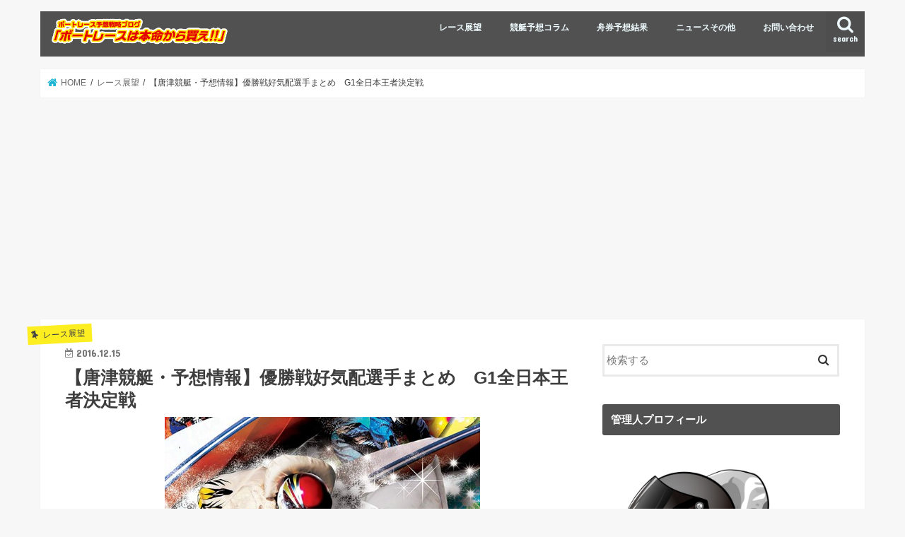

--- FILE ---
content_type: text/html; charset=UTF-8
request_url: https://boatrace-info.com/archives/903
body_size: 16206
content:
<!doctype html>
<html dir="ltr" lang="ja"
	prefix="og: https://ogp.me/ns#" >

<head>
<meta charset="utf-8">
<meta http-equiv="X-UA-Compatible" content="IE=edge">

<meta name="HandheldFriendly" content="True">
<meta name="MobileOptimized" content="320">
<meta name="viewport" content="width=device-width, initial-scale=1"/>


<link rel="pingback" href="https://boatrace-info.com/xmlrpc.php">

<!--[if IE]>
<![endif]-->




		<!-- All in One SEO 4.2.5.1 - aioseo.com -->
		<title>【唐津競艇・予想情報】優勝戦好気配選手まとめ G1全日本王者決定戦 | ボートレース予想戦略ブログ『ボートレースは本命から買え！！』</title>
		<meta name="robots" content="max-image-preview:large" />
		<link rel="canonical" href="https://boatrace-info.com/archives/903" />
		<meta name="generator" content="All in One SEO (AIOSEO) 4.2.5.1 " />
		<meta property="og:locale" content="ja_JP" />
		<meta property="og:site_name" content="ボートレース予想戦略ブログ『ボートレースは本命から買え！！』 | 好気配選手のピックアップやレース解説をしつつ、舟券戦略を考えるブログです。" />
		<meta property="og:type" content="article" />
		<meta property="og:title" content="【唐津競艇・予想情報】優勝戦好気配選手まとめ G1全日本王者決定戦 | ボートレース予想戦略ブログ『ボートレースは本命から買え！！』" />
		<meta property="og:url" content="https://boatrace-info.com/archives/903" />
		<meta property="article:published_time" content="2016-12-15T01:00:17+00:00" />
		<meta property="article:modified_time" content="2016-12-14T14:01:09+00:00" />
		<meta name="twitter:card" content="summary_large_image" />
		<meta name="twitter:title" content="【唐津競艇・予想情報】優勝戦好気配選手まとめ G1全日本王者決定戦 | ボートレース予想戦略ブログ『ボートレースは本命から買え！！』" />
		<meta name="google" content="nositelinkssearchbox" />
		<script type="application/ld+json" class="aioseo-schema">
			{"@context":"https:\/\/schema.org","@graph":[{"@type":"BreadcrumbList","@id":"https:\/\/boatrace-info.com\/archives\/903#breadcrumblist","itemListElement":[{"@type":"ListItem","@id":"https:\/\/boatrace-info.com\/#listItem","position":1,"item":{"@type":"WebPage","@id":"https:\/\/boatrace-info.com\/","name":"\u30db\u30fc\u30e0","description":"\u597d\u6c17\u914d\u9078\u624b\u306e\u30d4\u30c3\u30af\u30a2\u30c3\u30d7\u3084\u30ec\u30fc\u30b9\u89e3\u8aac\u3092\u3057\u3064\u3064\u3001\u821f\u5238\u6226\u7565\u3092\u8003\u3048\u308b\u30d6\u30ed\u30b0\u3067\u3059\u3002","url":"https:\/\/boatrace-info.com\/"}}]},{"@type":"Organization","@id":"https:\/\/boatrace-info.com\/#organization","name":"\u30dc\u30fc\u30c8\u30ec\u30fc\u30b9\u4e88\u60f3\u6226\u7565\u30d6\u30ed\u30b0\u300e\u30dc\u30fc\u30c8\u30ec\u30fc\u30b9\u306f\u672c\u547d\u304b\u3089\u8cb7\u3048\uff01\uff01\u300f","url":"https:\/\/boatrace-info.com\/"},{"@type":"WebSite","@id":"https:\/\/boatrace-info.com\/#website","url":"https:\/\/boatrace-info.com\/","name":"\u30dc\u30fc\u30c8\u30ec\u30fc\u30b9\u4e88\u60f3\u6226\u7565\u30d6\u30ed\u30b0\u300e\u30dc\u30fc\u30c8\u30ec\u30fc\u30b9\u306f\u672c\u547d\u304b\u3089\u8cb7\u3048\uff01\uff01\u300f","description":"\u597d\u6c17\u914d\u9078\u624b\u306e\u30d4\u30c3\u30af\u30a2\u30c3\u30d7\u3084\u30ec\u30fc\u30b9\u89e3\u8aac\u3092\u3057\u3064\u3064\u3001\u821f\u5238\u6226\u7565\u3092\u8003\u3048\u308b\u30d6\u30ed\u30b0\u3067\u3059\u3002","inLanguage":"ja","publisher":{"@id":"https:\/\/boatrace-info.com\/#organization"}},{"@type":"Article","@id":"https:\/\/boatrace-info.com\/archives\/903#article","name":"\u3010\u5510\u6d25\u7af6\u8247\u30fb\u4e88\u60f3\u60c5\u5831\u3011\u512a\u52dd\u6226\u597d\u6c17\u914d\u9078\u624b\u307e\u3068\u3081 G1\u5168\u65e5\u672c\u738b\u8005\u6c7a\u5b9a\u6226 | \u30dc\u30fc\u30c8\u30ec\u30fc\u30b9\u4e88\u60f3\u6226\u7565\u30d6\u30ed\u30b0\u300e\u30dc\u30fc\u30c8\u30ec\u30fc\u30b9\u306f\u672c\u547d\u304b\u3089\u8cb7\u3048\uff01\uff01\u300f","headline":"\u3010\u5510\u6d25\u7af6\u8247\u30fb\u4e88\u60f3\u60c5\u5831\u3011\u512a\u52dd\u6226\u597d\u6c17\u914d\u9078\u624b\u307e\u3068\u3081\u3000G1\u5168\u65e5\u672c\u738b\u8005\u6c7a\u5b9a\u6226","author":{"@id":"https:\/\/boatrace-info.com\/archives\/author\/sagitta021#author"},"publisher":{"@id":"https:\/\/boatrace-info.com\/#organization"},"image":{"@type":"ImageObject","url":"https:\/\/boatrace-info.com\/wp-content\/uploads\/2016\/12\/2016y12m11d_230612212.jpg","width":446,"height":405},"datePublished":"2016-12-15T01:00:17+09:00","dateModified":"2016-12-15T01:00:17+09:00","inLanguage":"ja","mainEntityOfPage":{"@id":"https:\/\/boatrace-info.com\/archives\/903#webpage"},"isPartOf":{"@id":"https:\/\/boatrace-info.com\/archives\/903#webpage"},"articleSection":"\u30ec\u30fc\u30b9\u5c55\u671b, G1, \u5168\u65e5\u672c\u738b\u8005\u6c7a\u5b9a\u6226, \u5510\u6d25\u7af6\u8247, \u7af6\u8247\u4e88\u60f3, \u821f\u5238\u4e88\u60f3"},{"@type":"WebPage","@id":"https:\/\/boatrace-info.com\/archives\/903#webpage","url":"https:\/\/boatrace-info.com\/archives\/903","name":"\u3010\u5510\u6d25\u7af6\u8247\u30fb\u4e88\u60f3\u60c5\u5831\u3011\u512a\u52dd\u6226\u597d\u6c17\u914d\u9078\u624b\u307e\u3068\u3081 G1\u5168\u65e5\u672c\u738b\u8005\u6c7a\u5b9a\u6226 | \u30dc\u30fc\u30c8\u30ec\u30fc\u30b9\u4e88\u60f3\u6226\u7565\u30d6\u30ed\u30b0\u300e\u30dc\u30fc\u30c8\u30ec\u30fc\u30b9\u306f\u672c\u547d\u304b\u3089\u8cb7\u3048\uff01\uff01\u300f","inLanguage":"ja","isPartOf":{"@id":"https:\/\/boatrace-info.com\/#website"},"breadcrumb":{"@id":"https:\/\/boatrace-info.com\/archives\/903#breadcrumblist"},"author":"https:\/\/boatrace-info.com\/archives\/author\/sagitta021#author","creator":"https:\/\/boatrace-info.com\/archives\/author\/sagitta021#author","image":{"@type":"ImageObject","url":"https:\/\/boatrace-info.com\/wp-content\/uploads\/2016\/12\/2016y12m11d_230612212.jpg","@id":"https:\/\/boatrace-info.com\/#mainImage","width":446,"height":405},"primaryImageOfPage":{"@id":"https:\/\/boatrace-info.com\/archives\/903#mainImage"},"datePublished":"2016-12-15T01:00:17+09:00","dateModified":"2016-12-14T14:01:09+09:00"}]}
		</script>
		<script type="text/javascript" >
			window.ga=window.ga||function(){(ga.q=ga.q||[]).push(arguments)};ga.l=+new Date;
			ga('create', "UA-62879078-5", 'auto');
			ga('send', 'pageview');
		</script>
		<script async src="https://www.google-analytics.com/analytics.js"></script>
		<!-- All in One SEO -->

<link rel='dns-prefetch' href='//ajax.googleapis.com' />
<link rel='dns-prefetch' href='//fonts.googleapis.com' />
<link rel='dns-prefetch' href='//maxcdn.bootstrapcdn.com' />
<link rel='dns-prefetch' href='//s.w.org' />
<link rel='dns-prefetch' href='//v0.wordpress.com' />
<link rel="alternate" type="application/rss+xml" title="ボートレース予想戦略ブログ『ボートレースは本命から買え！！』 &raquo; フィード" href="https://boatrace-info.com/feed" />
<link rel="alternate" type="application/rss+xml" title="ボートレース予想戦略ブログ『ボートレースは本命から買え！！』 &raquo; コメントフィード" href="https://boatrace-info.com/comments/feed" />
<link rel="alternate" type="application/rss+xml" title="ボートレース予想戦略ブログ『ボートレースは本命から買え！！』 &raquo; 【唐津競艇・予想情報】優勝戦好気配選手まとめ　G1全日本王者決定戦 のコメントのフィード" href="https://boatrace-info.com/archives/903/feed" />
<script type="text/javascript">
window._wpemojiSettings = {"baseUrl":"https:\/\/s.w.org\/images\/core\/emoji\/14.0.0\/72x72\/","ext":".png","svgUrl":"https:\/\/s.w.org\/images\/core\/emoji\/14.0.0\/svg\/","svgExt":".svg","source":{"concatemoji":"https:\/\/boatrace-info.com\/wp-includes\/js\/wp-emoji-release.min.js"}};
/*! This file is auto-generated */
!function(e,a,t){var n,r,o,i=a.createElement("canvas"),p=i.getContext&&i.getContext("2d");function s(e,t){var a=String.fromCharCode,e=(p.clearRect(0,0,i.width,i.height),p.fillText(a.apply(this,e),0,0),i.toDataURL());return p.clearRect(0,0,i.width,i.height),p.fillText(a.apply(this,t),0,0),e===i.toDataURL()}function c(e){var t=a.createElement("script");t.src=e,t.defer=t.type="text/javascript",a.getElementsByTagName("head")[0].appendChild(t)}for(o=Array("flag","emoji"),t.supports={everything:!0,everythingExceptFlag:!0},r=0;r<o.length;r++)t.supports[o[r]]=function(e){if(!p||!p.fillText)return!1;switch(p.textBaseline="top",p.font="600 32px Arial",e){case"flag":return s([127987,65039,8205,9895,65039],[127987,65039,8203,9895,65039])?!1:!s([55356,56826,55356,56819],[55356,56826,8203,55356,56819])&&!s([55356,57332,56128,56423,56128,56418,56128,56421,56128,56430,56128,56423,56128,56447],[55356,57332,8203,56128,56423,8203,56128,56418,8203,56128,56421,8203,56128,56430,8203,56128,56423,8203,56128,56447]);case"emoji":return!s([129777,127995,8205,129778,127999],[129777,127995,8203,129778,127999])}return!1}(o[r]),t.supports.everything=t.supports.everything&&t.supports[o[r]],"flag"!==o[r]&&(t.supports.everythingExceptFlag=t.supports.everythingExceptFlag&&t.supports[o[r]]);t.supports.everythingExceptFlag=t.supports.everythingExceptFlag&&!t.supports.flag,t.DOMReady=!1,t.readyCallback=function(){t.DOMReady=!0},t.supports.everything||(n=function(){t.readyCallback()},a.addEventListener?(a.addEventListener("DOMContentLoaded",n,!1),e.addEventListener("load",n,!1)):(e.attachEvent("onload",n),a.attachEvent("onreadystatechange",function(){"complete"===a.readyState&&t.readyCallback()})),(e=t.source||{}).concatemoji?c(e.concatemoji):e.wpemoji&&e.twemoji&&(c(e.twemoji),c(e.wpemoji)))}(window,document,window._wpemojiSettings);
</script>
<style type="text/css">
img.wp-smiley,
img.emoji {
	display: inline !important;
	border: none !important;
	box-shadow: none !important;
	height: 1em !important;
	width: 1em !important;
	margin: 0 0.07em !important;
	vertical-align: -0.1em !important;
	background: none !important;
	padding: 0 !important;
}
</style>
	<link rel='stylesheet' id='wp-block-library-css'  href='https://boatrace-info.com/wp-includes/css/dist/block-library/style.min.css' type='text/css' media='all' />
<style id='wp-block-library-inline-css' type='text/css'>
.has-text-align-justify{text-align:justify;}
</style>
<link rel='stylesheet' id='mediaelement-css'  href='https://boatrace-info.com/wp-includes/js/mediaelement/mediaelementplayer-legacy.min.css' type='text/css' media='all' />
<link rel='stylesheet' id='wp-mediaelement-css'  href='https://boatrace-info.com/wp-includes/js/mediaelement/wp-mediaelement.min.css' type='text/css' media='all' />
<style id='global-styles-inline-css' type='text/css'>
body{--wp--preset--color--black: #000000;--wp--preset--color--cyan-bluish-gray: #abb8c3;--wp--preset--color--white: #ffffff;--wp--preset--color--pale-pink: #f78da7;--wp--preset--color--vivid-red: #cf2e2e;--wp--preset--color--luminous-vivid-orange: #ff6900;--wp--preset--color--luminous-vivid-amber: #fcb900;--wp--preset--color--light-green-cyan: #7bdcb5;--wp--preset--color--vivid-green-cyan: #00d084;--wp--preset--color--pale-cyan-blue: #8ed1fc;--wp--preset--color--vivid-cyan-blue: #0693e3;--wp--preset--color--vivid-purple: #9b51e0;--wp--preset--gradient--vivid-cyan-blue-to-vivid-purple: linear-gradient(135deg,rgba(6,147,227,1) 0%,rgb(155,81,224) 100%);--wp--preset--gradient--light-green-cyan-to-vivid-green-cyan: linear-gradient(135deg,rgb(122,220,180) 0%,rgb(0,208,130) 100%);--wp--preset--gradient--luminous-vivid-amber-to-luminous-vivid-orange: linear-gradient(135deg,rgba(252,185,0,1) 0%,rgba(255,105,0,1) 100%);--wp--preset--gradient--luminous-vivid-orange-to-vivid-red: linear-gradient(135deg,rgba(255,105,0,1) 0%,rgb(207,46,46) 100%);--wp--preset--gradient--very-light-gray-to-cyan-bluish-gray: linear-gradient(135deg,rgb(238,238,238) 0%,rgb(169,184,195) 100%);--wp--preset--gradient--cool-to-warm-spectrum: linear-gradient(135deg,rgb(74,234,220) 0%,rgb(151,120,209) 20%,rgb(207,42,186) 40%,rgb(238,44,130) 60%,rgb(251,105,98) 80%,rgb(254,248,76) 100%);--wp--preset--gradient--blush-light-purple: linear-gradient(135deg,rgb(255,206,236) 0%,rgb(152,150,240) 100%);--wp--preset--gradient--blush-bordeaux: linear-gradient(135deg,rgb(254,205,165) 0%,rgb(254,45,45) 50%,rgb(107,0,62) 100%);--wp--preset--gradient--luminous-dusk: linear-gradient(135deg,rgb(255,203,112) 0%,rgb(199,81,192) 50%,rgb(65,88,208) 100%);--wp--preset--gradient--pale-ocean: linear-gradient(135deg,rgb(255,245,203) 0%,rgb(182,227,212) 50%,rgb(51,167,181) 100%);--wp--preset--gradient--electric-grass: linear-gradient(135deg,rgb(202,248,128) 0%,rgb(113,206,126) 100%);--wp--preset--gradient--midnight: linear-gradient(135deg,rgb(2,3,129) 0%,rgb(40,116,252) 100%);--wp--preset--duotone--dark-grayscale: url('#wp-duotone-dark-grayscale');--wp--preset--duotone--grayscale: url('#wp-duotone-grayscale');--wp--preset--duotone--purple-yellow: url('#wp-duotone-purple-yellow');--wp--preset--duotone--blue-red: url('#wp-duotone-blue-red');--wp--preset--duotone--midnight: url('#wp-duotone-midnight');--wp--preset--duotone--magenta-yellow: url('#wp-duotone-magenta-yellow');--wp--preset--duotone--purple-green: url('#wp-duotone-purple-green');--wp--preset--duotone--blue-orange: url('#wp-duotone-blue-orange');--wp--preset--font-size--small: 13px;--wp--preset--font-size--medium: 20px;--wp--preset--font-size--large: 36px;--wp--preset--font-size--x-large: 42px;}.has-black-color{color: var(--wp--preset--color--black) !important;}.has-cyan-bluish-gray-color{color: var(--wp--preset--color--cyan-bluish-gray) !important;}.has-white-color{color: var(--wp--preset--color--white) !important;}.has-pale-pink-color{color: var(--wp--preset--color--pale-pink) !important;}.has-vivid-red-color{color: var(--wp--preset--color--vivid-red) !important;}.has-luminous-vivid-orange-color{color: var(--wp--preset--color--luminous-vivid-orange) !important;}.has-luminous-vivid-amber-color{color: var(--wp--preset--color--luminous-vivid-amber) !important;}.has-light-green-cyan-color{color: var(--wp--preset--color--light-green-cyan) !important;}.has-vivid-green-cyan-color{color: var(--wp--preset--color--vivid-green-cyan) !important;}.has-pale-cyan-blue-color{color: var(--wp--preset--color--pale-cyan-blue) !important;}.has-vivid-cyan-blue-color{color: var(--wp--preset--color--vivid-cyan-blue) !important;}.has-vivid-purple-color{color: var(--wp--preset--color--vivid-purple) !important;}.has-black-background-color{background-color: var(--wp--preset--color--black) !important;}.has-cyan-bluish-gray-background-color{background-color: var(--wp--preset--color--cyan-bluish-gray) !important;}.has-white-background-color{background-color: var(--wp--preset--color--white) !important;}.has-pale-pink-background-color{background-color: var(--wp--preset--color--pale-pink) !important;}.has-vivid-red-background-color{background-color: var(--wp--preset--color--vivid-red) !important;}.has-luminous-vivid-orange-background-color{background-color: var(--wp--preset--color--luminous-vivid-orange) !important;}.has-luminous-vivid-amber-background-color{background-color: var(--wp--preset--color--luminous-vivid-amber) !important;}.has-light-green-cyan-background-color{background-color: var(--wp--preset--color--light-green-cyan) !important;}.has-vivid-green-cyan-background-color{background-color: var(--wp--preset--color--vivid-green-cyan) !important;}.has-pale-cyan-blue-background-color{background-color: var(--wp--preset--color--pale-cyan-blue) !important;}.has-vivid-cyan-blue-background-color{background-color: var(--wp--preset--color--vivid-cyan-blue) !important;}.has-vivid-purple-background-color{background-color: var(--wp--preset--color--vivid-purple) !important;}.has-black-border-color{border-color: var(--wp--preset--color--black) !important;}.has-cyan-bluish-gray-border-color{border-color: var(--wp--preset--color--cyan-bluish-gray) !important;}.has-white-border-color{border-color: var(--wp--preset--color--white) !important;}.has-pale-pink-border-color{border-color: var(--wp--preset--color--pale-pink) !important;}.has-vivid-red-border-color{border-color: var(--wp--preset--color--vivid-red) !important;}.has-luminous-vivid-orange-border-color{border-color: var(--wp--preset--color--luminous-vivid-orange) !important;}.has-luminous-vivid-amber-border-color{border-color: var(--wp--preset--color--luminous-vivid-amber) !important;}.has-light-green-cyan-border-color{border-color: var(--wp--preset--color--light-green-cyan) !important;}.has-vivid-green-cyan-border-color{border-color: var(--wp--preset--color--vivid-green-cyan) !important;}.has-pale-cyan-blue-border-color{border-color: var(--wp--preset--color--pale-cyan-blue) !important;}.has-vivid-cyan-blue-border-color{border-color: var(--wp--preset--color--vivid-cyan-blue) !important;}.has-vivid-purple-border-color{border-color: var(--wp--preset--color--vivid-purple) !important;}.has-vivid-cyan-blue-to-vivid-purple-gradient-background{background: var(--wp--preset--gradient--vivid-cyan-blue-to-vivid-purple) !important;}.has-light-green-cyan-to-vivid-green-cyan-gradient-background{background: var(--wp--preset--gradient--light-green-cyan-to-vivid-green-cyan) !important;}.has-luminous-vivid-amber-to-luminous-vivid-orange-gradient-background{background: var(--wp--preset--gradient--luminous-vivid-amber-to-luminous-vivid-orange) !important;}.has-luminous-vivid-orange-to-vivid-red-gradient-background{background: var(--wp--preset--gradient--luminous-vivid-orange-to-vivid-red) !important;}.has-very-light-gray-to-cyan-bluish-gray-gradient-background{background: var(--wp--preset--gradient--very-light-gray-to-cyan-bluish-gray) !important;}.has-cool-to-warm-spectrum-gradient-background{background: var(--wp--preset--gradient--cool-to-warm-spectrum) !important;}.has-blush-light-purple-gradient-background{background: var(--wp--preset--gradient--blush-light-purple) !important;}.has-blush-bordeaux-gradient-background{background: var(--wp--preset--gradient--blush-bordeaux) !important;}.has-luminous-dusk-gradient-background{background: var(--wp--preset--gradient--luminous-dusk) !important;}.has-pale-ocean-gradient-background{background: var(--wp--preset--gradient--pale-ocean) !important;}.has-electric-grass-gradient-background{background: var(--wp--preset--gradient--electric-grass) !important;}.has-midnight-gradient-background{background: var(--wp--preset--gradient--midnight) !important;}.has-small-font-size{font-size: var(--wp--preset--font-size--small) !important;}.has-medium-font-size{font-size: var(--wp--preset--font-size--medium) !important;}.has-large-font-size{font-size: var(--wp--preset--font-size--large) !important;}.has-x-large-font-size{font-size: var(--wp--preset--font-size--x-large) !important;}
</style>
<link rel='stylesheet' id='contact-form-7-css'  href='https://boatrace-info.com/wp-content/plugins/contact-form-7/includes/css/styles.css' type='text/css' media='all' />
<link rel='stylesheet' id='toc-screen-css'  href='https://boatrace-info.com/wp-content/plugins/table-of-contents-plus/screen.min.css' type='text/css' media='all' />
<link rel='stylesheet' id='style-css'  href='https://boatrace-info.com/wp-content/themes/jstork/style.css' type='text/css' media='all' />
<link rel='stylesheet' id='slick-css'  href='https://boatrace-info.com/wp-content/themes/jstork/library/css/slick.css' type='text/css' media='all' />
<link rel='stylesheet' id='shortcode-css'  href='https://boatrace-info.com/wp-content/themes/jstork/library/css/shortcode.css' type='text/css' media='all' />
<link rel='stylesheet' id='gf_Concert-css'  href='//fonts.googleapis.com/css?family=Concert+One' type='text/css' media='all' />
<link rel='stylesheet' id='gf_Lato-css'  href='//fonts.googleapis.com/css?family=Lato' type='text/css' media='all' />
<link rel='stylesheet' id='fontawesome-css'  href='//maxcdn.bootstrapcdn.com/font-awesome/4.7.0/css/font-awesome.min.css' type='text/css' media='all' />
<link rel='stylesheet' id='remodal-css'  href='https://boatrace-info.com/wp-content/themes/jstork/library/css/remodal.css' type='text/css' media='all' />
<link rel='stylesheet' id='animate-css'  href='https://boatrace-info.com/wp-content/themes/jstork/library/css/animate.min.css' type='text/css' media='all' />
<!-- Inline jetpack_facebook_likebox -->
<style id='jetpack_facebook_likebox-inline-css' type='text/css'>
.widget_facebook_likebox {
	overflow: hidden;
}

</style>
<link rel='stylesheet' id='jetpack_css-css'  href='https://boatrace-info.com/wp-content/plugins/jetpack/css/jetpack.css' type='text/css' media='all' />
<script type='text/javascript' src='//ajax.googleapis.com/ajax/libs/jquery/1.12.4/jquery.min.js' id='jquery-js'></script>
<link rel="https://api.w.org/" href="https://boatrace-info.com/wp-json/" /><link rel="alternate" type="application/json" href="https://boatrace-info.com/wp-json/wp/v2/posts/903" /><link rel="EditURI" type="application/rsd+xml" title="RSD" href="https://boatrace-info.com/xmlrpc.php?rsd" />
<link rel="wlwmanifest" type="application/wlwmanifest+xml" href="https://boatrace-info.com/wp-includes/wlwmanifest.xml" /> 

<link rel='shortlink' href='https://wp.me/p7oe3I-ez' />
<link rel="alternate" type="application/json+oembed" href="https://boatrace-info.com/wp-json/oembed/1.0/embed?url=https%3A%2F%2Fboatrace-info.com%2Farchives%2F903" />
<link rel="alternate" type="text/xml+oembed" href="https://boatrace-info.com/wp-json/oembed/1.0/embed?url=https%3A%2F%2Fboatrace-info.com%2Farchives%2F903&#038;format=xml" />
<script type="text/javascript">
<!--
/******************************************************************************
***   COPY PROTECTED BY http://chetangole.com/blog/wp-copyprotect/   version 3.1.0 ****
******************************************************************************/
function clickIE4(){
if (event.button==2){
return false;
}
}
function clickNS4(e){
if (document.layers||document.getElementById&&!document.all){
if (e.which==2||e.which==3){
return false;
}
}
}

if (document.layers){
document.captureEvents(Event.MOUSEDOWN);
document.onmousedown=clickNS4;
}
else if (document.all&&!document.getElementById){
document.onmousedown=clickIE4;
}

document.oncontextmenu=new Function("return false")
// --> 
</script>

<script type="text/javascript">
/******************************************************************************
***   COPY PROTECTED BY http://chetangole.com/blog/wp-copyprotect/   version 3.1.0 ****
******************************************************************************/
function disableSelection(target){
if (typeof target.onselectstart!="undefined") //For IE 
	target.onselectstart=function(){return false}
else if (typeof target.style.MozUserSelect!="undefined") //For Firefox
	target.style.MozUserSelect="none"
else //All other route (For Opera)
	target.onmousedown=function(){return false}
target.style.cursor = "default"
}
</script>
<style>img#wpstats{display:none}</style>
	<style type="text/css">
body{color: #3E3E3E;}
a, #breadcrumb li.bc_homelink a::before, .authorbox .author_sns li a::before{color: #1BB4D3;}
a:hover{color: #E69B9B;}
.article-footer .post-categories li a,.article-footer .tags a,.accordionBtn{  background: #1BB4D3;  border-color: #1BB4D3;}
.article-footer .tags a{color:#1BB4D3; background: none;}
.article-footer .post-categories li a:hover,.article-footer .tags a:hover,.accordionBtn.active{ background:#E69B9B;  border-color:#E69B9B;}
input[type="text"],input[type="password"],input[type="datetime"],input[type="datetime-local"],input[type="date"],input[type="month"],input[type="time"],input[type="week"],input[type="number"],input[type="email"],input[type="url"],input[type="search"],input[type="tel"],input[type="color"],select,textarea,.field { background-color: #ffffff;}
.header{color: #ffffff;}
.bgfull .header,.header.bg,.header #inner-header,.menu-sp{background: #515151;}
#logo a{color: #ffffff;}
#g_nav .nav li a,.nav_btn,.menu-sp a,.menu-sp a,.menu-sp > ul:after{color: #edf9fc;}
#logo a:hover,#g_nav .nav li a:hover,.nav_btn:hover{color:#eeeeee;}
@media only screen and (min-width: 768px) {
.nav > li > a:after{background: #eeeeee;}
.nav ul {background: #666666;}
#g_nav .nav li ul.sub-menu li a{color: #f7f7f7;}
}
@media only screen and (max-width: 1165px) {
.site_description{background: #515151; color: #ffffff;}
}
#inner-content, #breadcrumb, .entry-content blockquote:before, .entry-content blockquote:after{background: #ffffff}
.top-post-list .post-list:before{background: #1BB4D3;}
.widget li a:after{color: #1BB4D3;}
.entry-content h2,.widgettitle,.accordion::before{background: #515151; color: #ffffff;}
.entry-content h3{border-color: #515151;}
.h_boader .entry-content h2{border-color: #515151; color: #3E3E3E;}
.h_balloon .entry-content h2:after{border-top-color: #515151;}
.entry-content ul li:before{ background: #515151;}
.entry-content ol li:before{ background: #515151;}
.post-list-card .post-list .eyecatch .cat-name,.top-post-list .post-list .eyecatch .cat-name,.byline .cat-name,.single .authorbox .author-newpost li .cat-name,.related-box li .cat-name,.carouselwrap .cat-name,.eyecatch .cat-name{background: #fcee21; color:  #444444;}
ul.wpp-list li a:before{background: #515151; color: #ffffff;}
.readmore a{border:1px solid #1BB4D3;color:#1BB4D3;}
.readmore a:hover{background:#1BB4D3;color:#fff;}
.btn-wrap a{background: #1BB4D3;border: 1px solid #1BB4D3;}
.btn-wrap a:hover{background: #E69B9B;border-color: #E69B9B;}
.btn-wrap.simple a{border:1px solid #1BB4D3;color:#1BB4D3;}
.btn-wrap.simple a:hover{background:#1BB4D3;}
.blue-btn, .comment-reply-link, #submit { background-color: #1BB4D3; }
.blue-btn:hover, .comment-reply-link:hover, #submit:hover, .blue-btn:focus, .comment-reply-link:focus, #submit:focus {background-color: #E69B9B; }
#sidebar1{color: #444444;}
.widget:not(.widget_text) a{color:#666666;}
.widget:not(.widget_text) a:hover{color:#999999;}
.bgfull #footer-top,#footer-top .inner,.cta-inner{background-color: #666666; color: #CACACA;}
.footer a,#footer-top a{color: #f7f7f7;}
#footer-top .widgettitle{color: #CACACA;}
.bgfull .footer,.footer.bg,.footer .inner {background-color: #666666;color: #CACACA;}
.footer-links li a:before{ color: #515151;}
.pagination a, .pagination span,.page-links a{border-color: #1BB4D3; color: #1BB4D3;}
.pagination .current,.pagination .current:hover,.page-links ul > li > span{background-color: #1BB4D3; border-color: #1BB4D3;}
.pagination a:hover, .pagination a:focus,.page-links a:hover, .page-links a:focus{background-color: #1BB4D3; color: #fff;}
</style>
<script async src="https://pagead2.googlesyndication.com/pagead/js/adsbygoogle.js?client=ca-pub-7014022241100695"
     crossorigin="anonymous"></script>
</head>

<body class="post-template-default single single-post postid-903 single-format-standard bgnormal pannavi_on h_default sidebarright undo_off">
	<svg xmlns="http://www.w3.org/2000/svg" viewBox="0 0 0 0" width="0" height="0" focusable="false" role="none" style="visibility: hidden; position: absolute; left: -9999px; overflow: hidden;" ><defs><filter id="wp-duotone-dark-grayscale"><feColorMatrix color-interpolation-filters="sRGB" type="matrix" values=" .299 .587 .114 0 0 .299 .587 .114 0 0 .299 .587 .114 0 0 .299 .587 .114 0 0 " /><feComponentTransfer color-interpolation-filters="sRGB" ><feFuncR type="table" tableValues="0 0.49803921568627" /><feFuncG type="table" tableValues="0 0.49803921568627" /><feFuncB type="table" tableValues="0 0.49803921568627" /><feFuncA type="table" tableValues="1 1" /></feComponentTransfer><feComposite in2="SourceGraphic" operator="in" /></filter></defs></svg><svg xmlns="http://www.w3.org/2000/svg" viewBox="0 0 0 0" width="0" height="0" focusable="false" role="none" style="visibility: hidden; position: absolute; left: -9999px; overflow: hidden;" ><defs><filter id="wp-duotone-grayscale"><feColorMatrix color-interpolation-filters="sRGB" type="matrix" values=" .299 .587 .114 0 0 .299 .587 .114 0 0 .299 .587 .114 0 0 .299 .587 .114 0 0 " /><feComponentTransfer color-interpolation-filters="sRGB" ><feFuncR type="table" tableValues="0 1" /><feFuncG type="table" tableValues="0 1" /><feFuncB type="table" tableValues="0 1" /><feFuncA type="table" tableValues="1 1" /></feComponentTransfer><feComposite in2="SourceGraphic" operator="in" /></filter></defs></svg><svg xmlns="http://www.w3.org/2000/svg" viewBox="0 0 0 0" width="0" height="0" focusable="false" role="none" style="visibility: hidden; position: absolute; left: -9999px; overflow: hidden;" ><defs><filter id="wp-duotone-purple-yellow"><feColorMatrix color-interpolation-filters="sRGB" type="matrix" values=" .299 .587 .114 0 0 .299 .587 .114 0 0 .299 .587 .114 0 0 .299 .587 .114 0 0 " /><feComponentTransfer color-interpolation-filters="sRGB" ><feFuncR type="table" tableValues="0.54901960784314 0.98823529411765" /><feFuncG type="table" tableValues="0 1" /><feFuncB type="table" tableValues="0.71764705882353 0.25490196078431" /><feFuncA type="table" tableValues="1 1" /></feComponentTransfer><feComposite in2="SourceGraphic" operator="in" /></filter></defs></svg><svg xmlns="http://www.w3.org/2000/svg" viewBox="0 0 0 0" width="0" height="0" focusable="false" role="none" style="visibility: hidden; position: absolute; left: -9999px; overflow: hidden;" ><defs><filter id="wp-duotone-blue-red"><feColorMatrix color-interpolation-filters="sRGB" type="matrix" values=" .299 .587 .114 0 0 .299 .587 .114 0 0 .299 .587 .114 0 0 .299 .587 .114 0 0 " /><feComponentTransfer color-interpolation-filters="sRGB" ><feFuncR type="table" tableValues="0 1" /><feFuncG type="table" tableValues="0 0.27843137254902" /><feFuncB type="table" tableValues="0.5921568627451 0.27843137254902" /><feFuncA type="table" tableValues="1 1" /></feComponentTransfer><feComposite in2="SourceGraphic" operator="in" /></filter></defs></svg><svg xmlns="http://www.w3.org/2000/svg" viewBox="0 0 0 0" width="0" height="0" focusable="false" role="none" style="visibility: hidden; position: absolute; left: -9999px; overflow: hidden;" ><defs><filter id="wp-duotone-midnight"><feColorMatrix color-interpolation-filters="sRGB" type="matrix" values=" .299 .587 .114 0 0 .299 .587 .114 0 0 .299 .587 .114 0 0 .299 .587 .114 0 0 " /><feComponentTransfer color-interpolation-filters="sRGB" ><feFuncR type="table" tableValues="0 0" /><feFuncG type="table" tableValues="0 0.64705882352941" /><feFuncB type="table" tableValues="0 1" /><feFuncA type="table" tableValues="1 1" /></feComponentTransfer><feComposite in2="SourceGraphic" operator="in" /></filter></defs></svg><svg xmlns="http://www.w3.org/2000/svg" viewBox="0 0 0 0" width="0" height="0" focusable="false" role="none" style="visibility: hidden; position: absolute; left: -9999px; overflow: hidden;" ><defs><filter id="wp-duotone-magenta-yellow"><feColorMatrix color-interpolation-filters="sRGB" type="matrix" values=" .299 .587 .114 0 0 .299 .587 .114 0 0 .299 .587 .114 0 0 .299 .587 .114 0 0 " /><feComponentTransfer color-interpolation-filters="sRGB" ><feFuncR type="table" tableValues="0.78039215686275 1" /><feFuncG type="table" tableValues="0 0.94901960784314" /><feFuncB type="table" tableValues="0.35294117647059 0.47058823529412" /><feFuncA type="table" tableValues="1 1" /></feComponentTransfer><feComposite in2="SourceGraphic" operator="in" /></filter></defs></svg><svg xmlns="http://www.w3.org/2000/svg" viewBox="0 0 0 0" width="0" height="0" focusable="false" role="none" style="visibility: hidden; position: absolute; left: -9999px; overflow: hidden;" ><defs><filter id="wp-duotone-purple-green"><feColorMatrix color-interpolation-filters="sRGB" type="matrix" values=" .299 .587 .114 0 0 .299 .587 .114 0 0 .299 .587 .114 0 0 .299 .587 .114 0 0 " /><feComponentTransfer color-interpolation-filters="sRGB" ><feFuncR type="table" tableValues="0.65098039215686 0.40392156862745" /><feFuncG type="table" tableValues="0 1" /><feFuncB type="table" tableValues="0.44705882352941 0.4" /><feFuncA type="table" tableValues="1 1" /></feComponentTransfer><feComposite in2="SourceGraphic" operator="in" /></filter></defs></svg><svg xmlns="http://www.w3.org/2000/svg" viewBox="0 0 0 0" width="0" height="0" focusable="false" role="none" style="visibility: hidden; position: absolute; left: -9999px; overflow: hidden;" ><defs><filter id="wp-duotone-blue-orange"><feColorMatrix color-interpolation-filters="sRGB" type="matrix" values=" .299 .587 .114 0 0 .299 .587 .114 0 0 .299 .587 .114 0 0 .299 .587 .114 0 0 " /><feComponentTransfer color-interpolation-filters="sRGB" ><feFuncR type="table" tableValues="0.098039215686275 1" /><feFuncG type="table" tableValues="0 0.66274509803922" /><feFuncB type="table" tableValues="0.84705882352941 0.41960784313725" /><feFuncA type="table" tableValues="1 1" /></feComponentTransfer><feComposite in2="SourceGraphic" operator="in" /></filter></defs></svg><div id="container">

<header class="header animated fadeIn " role="banner">
<div id="inner-header" class="wrap cf">
<div id="logo" class="gf fs_s">
<p class="h1 img"><a href="https://boatrace-info.com"><img src="http://boatrace-info.com/wp-content/uploads/2017/09/1892626_2.png" alt="ボートレース予想戦略ブログ『ボートレースは本命から買え！！』"></a></p>
</div>

<a href="#searchbox" data-remodal-target="searchbox" class="nav_btn search_btn"><span class="text gf">search</span></a>

<nav id="g_nav" role="navigation">
<ul id="menu-%e3%83%a1%e3%83%8b%e3%83%a5%e3%83%bc" class="nav top-nav cf"><li id="menu-item-107" class="menu-item menu-item-type-taxonomy menu-item-object-category current-post-ancestor current-menu-parent current-post-parent menu-item-107"><a href="https://boatrace-info.com/archives/category/%e3%83%ac%e3%83%bc%e3%82%b9%e5%b1%95%e6%9c%9b">レース展望</a></li>
<li id="menu-item-453" class="menu-item menu-item-type-taxonomy menu-item-object-category menu-item-453"><a href="https://boatrace-info.com/archives/category/%e7%ab%b6%e8%89%87%e4%ba%88%e6%83%b3%e3%82%b3%e3%83%a9%e3%83%a0">競艇予想コラム</a></li>
<li id="menu-item-458" class="menu-item menu-item-type-taxonomy menu-item-object-category menu-item-458"><a href="https://boatrace-info.com/archives/category/%e8%88%9f%e5%88%b8%e4%ba%88%e6%83%b3%e7%b5%90%e6%9e%9c">舟券予想結果</a></li>
<li id="menu-item-1031" class="menu-item menu-item-type-taxonomy menu-item-object-category menu-item-1031"><a href="https://boatrace-info.com/archives/category/%e3%83%8b%e3%83%a5%e3%83%bc%e3%82%b9%e3%81%9d%e3%81%ae%e4%bb%96">ニュースその他</a></li>
<li id="menu-item-679" class="menu-item menu-item-type-post_type menu-item-object-page menu-item-679"><a href="https://boatrace-info.com/%e3%81%8a%e5%95%8f%e3%81%84%e5%90%88%e3%82%8f%e3%81%9b">お問い合わせ</a></li>
</ul></nav>

<a href="#spnavi" data-remodal-target="spnavi" class="nav_btn"><span class="text gf">menu</span></a>



</div>
</header>

<div class="remodal" data-remodal-id="spnavi" data-remodal-options="hashTracking:false">
<button data-remodal-action="close" class="remodal-close"><span class="text gf">CLOSE</span></button>
<div id="categories-3" class="widget widget_categories"><h4 class="widgettitle"><span>カテゴリー</span></h4><form action="https://boatrace-info.com" method="get"><label class="screen-reader-text" for="cat">カテゴリー</label><select  name='cat' id='cat' class='postform' >
	<option value='-1'>カテゴリーを選択</option>
	<option class="level-0" value="54">ニュースその他</option>
	<option class="level-0" value="2">レース展望</option>
	<option class="level-0" value="23">競艇予想コラム</option>
	<option class="level-0" value="27">舟券予想結果</option>
</select>
</form>
<script type="text/javascript">
/* <![CDATA[ */
(function() {
	var dropdown = document.getElementById( "cat" );
	function onCatChange() {
		if ( dropdown.options[ dropdown.selectedIndex ].value > 0 ) {
			dropdown.parentNode.submit();
		}
	}
	dropdown.onchange = onCatChange;
})();
/* ]]> */
</script>

			</div><div id="text-3" class="widget widget_text"><h4 class="widgettitle"><span>管理人プロフィール</span></h4>			<div class="textwidget"><p><img loading="lazy" class="alignnone size-medium wp-image-325" src="http://boatrace-info.com/wp-content/uploads/2017/03/ブログアイコン.jpg" alt="kjc45jzk" width="250" height="250" /><br />
<br />
競艇歴15年。アマチュアで実際に競艇を操縦した経験もあります。記念戦線を中心に、注目の好調選手やレースをピックアップ！ひたすら本命を追い続ける超本命党です。</p>
</div>
		</div><button data-remodal-action="close" class="remodal-close"><span class="text gf">CLOSE</span></button>
</div>




<div class="remodal searchbox" data-remodal-id="searchbox" data-remodal-options="hashTracking:false">
<div class="search cf"><dl><dt>キーワードで記事を検索</dt><dd><form role="search" method="get" id="searchform" class="searchform cf" action="https://boatrace-info.com/" >
		<input type="search" placeholder="検索する" value="" name="s" id="s" />
		<button type="submit" id="searchsubmit" ><i class="fa fa-search"></i></button>
		</form></dd></dl></div>
<button data-remodal-action="close" class="remodal-close"><span class="text gf">CLOSE</span></button>
</div>






<div id="breadcrumb" class="breadcrumb inner wrap cf"><ul itemscope itemtype="http://schema.org/BreadcrumbList"><li itemprop="itemListElement" itemscope itemtype="http://schema.org/ListItem" class="bc_homelink"><a itemprop="item" href="https://boatrace-info.com/"><span itemprop="name"> HOME</span></a><meta itemprop="position" content="1" /></li><li itemprop="itemListElement" itemscope itemtype="http://schema.org/ListItem"><a itemprop="item" href="https://boatrace-info.com/archives/category/%e3%83%ac%e3%83%bc%e3%82%b9%e5%b1%95%e6%9c%9b"><span itemprop="name">レース展望</span></a><meta itemprop="position" content="2" /></li><li itemprop="itemListElement" itemscope itemtype="http://schema.org/ListItem" class="bc_posttitle"><span itemprop="name">【唐津競艇・予想情報】優勝戦好気配選手まとめ　G1全日本王者決定戦</span><meta itemprop="position" content="3" /></li></ul></div>
<div id="content">
<div id="inner-content" class="wrap cf">

<main id="main" class="m-all t-all d-5of7 cf" role="main">
<article id="post-903" class="post-903 post type-post status-publish format-standard has-post-thumbnail hentry category-2 tag-g1 tag-44 tag-6 tag-16 tag-5 article cf" role="article">
<header class="article-header entry-header">
<p class="byline entry-meta vcard cf">
<span class="cat-name cat-id-2">レース展望</span><time class="date gf entry-date updated"  datetime="2016-12-15">2016.12.15</time>

<span class="writer name author"><span class="fn">syako</span></span>
</p>

<h1 class="entry-title single-title" itemprop="headline" rel="bookmark">【唐津競艇・予想情報】優勝戦好気配選手まとめ　G1全日本王者決定戦</h1>

<figure class="eyecatch">
<img width="446" height="405" src="https://boatrace-info.com/wp-content/uploads/2016/12/2016y12m11d_230612212.jpg" class="attachment-post-thumbnail size-post-thumbnail wp-post-image" alt="" srcset="https://boatrace-info.com/wp-content/uploads/2016/12/2016y12m11d_230612212.jpg 446w, https://boatrace-info.com/wp-content/uploads/2016/12/2016y12m11d_230612212-300x272.jpg 300w" sizes="(max-width: 446px) 100vw, 446px" /></figure>
<div class="share short">
<div class="sns">
<ul class="cf">

<li class="twitter"> 
<a target="blank" href="//twitter.com/intent/tweet?url=https%3A%2F%2Fboatrace-info.com%2Farchives%2F903&text=%E3%80%90%E5%94%90%E6%B4%A5%E7%AB%B6%E8%89%87%E3%83%BB%E4%BA%88%E6%83%B3%E6%83%85%E5%A0%B1%E3%80%91%E5%84%AA%E5%8B%9D%E6%88%A6%E5%A5%BD%E6%B0%97%E9%85%8D%E9%81%B8%E6%89%8B%E3%81%BE%E3%81%A8%E3%82%81%E3%80%80G1%E5%85%A8%E6%97%A5%E6%9C%AC%E7%8E%8B%E8%80%85%E6%B1%BA%E5%AE%9A%E6%88%A6&tw_p=tweetbutton" onclick="window.open(this.href, 'tweetwindow', 'width=550, height=450,personalbar=0,toolbar=0,scrollbars=1,resizable=1'); return false;"><i class="fa fa-twitter"></i><span class="text">ツイート</span><span class="count"></span></a>
</li>

<li class="facebook">
<a href="//www.facebook.com/sharer.php?src=bm&u=https%3A%2F%2Fboatrace-info.com%2Farchives%2F903&t=%E3%80%90%E5%94%90%E6%B4%A5%E7%AB%B6%E8%89%87%E3%83%BB%E4%BA%88%E6%83%B3%E6%83%85%E5%A0%B1%E3%80%91%E5%84%AA%E5%8B%9D%E6%88%A6%E5%A5%BD%E6%B0%97%E9%85%8D%E9%81%B8%E6%89%8B%E3%81%BE%E3%81%A8%E3%82%81%E3%80%80G1%E5%85%A8%E6%97%A5%E6%9C%AC%E7%8E%8B%E8%80%85%E6%B1%BA%E5%AE%9A%E6%88%A6" onclick="javascript:window.open(this.href, '', 'menubar=no,toolbar=no,resizable=yes,scrollbars=yes,height=300,width=600');return false;"><i class="fa fa-facebook"></i>
<span class="text">シェア</span><span class="count"></span></a>
</li>

<li class="hatebu">       
<a href="//b.hatena.ne.jp/add?mode=confirm&url=https://boatrace-info.com/archives/903&title=%E3%80%90%E5%94%90%E6%B4%A5%E7%AB%B6%E8%89%87%E3%83%BB%E4%BA%88%E6%83%B3%E6%83%85%E5%A0%B1%E3%80%91%E5%84%AA%E5%8B%9D%E6%88%A6%E5%A5%BD%E6%B0%97%E9%85%8D%E9%81%B8%E6%89%8B%E3%81%BE%E3%81%A8%E3%82%81%E3%80%80G1%E5%85%A8%E6%97%A5%E6%9C%AC%E7%8E%8B%E8%80%85%E6%B1%BA%E5%AE%9A%E6%88%A6" onclick="window.open(this.href, 'HBwindow', 'width=600, height=400, menubar=no, toolbar=no, scrollbars=yes'); return false;" target="_blank"><span class="text">はてブ</span><span class="count"></span></a>
</li>

<li class="line">
<a href="//line.me/R/msg/text/?%E3%80%90%E5%94%90%E6%B4%A5%E7%AB%B6%E8%89%87%E3%83%BB%E4%BA%88%E6%83%B3%E6%83%85%E5%A0%B1%E3%80%91%E5%84%AA%E5%8B%9D%E6%88%A6%E5%A5%BD%E6%B0%97%E9%85%8D%E9%81%B8%E6%89%8B%E3%81%BE%E3%81%A8%E3%82%81%E3%80%80G1%E5%85%A8%E6%97%A5%E6%9C%AC%E7%8E%8B%E8%80%85%E6%B1%BA%E5%AE%9A%E6%88%A6%0Ahttps%3A%2F%2Fboatrace-info.com%2Farchives%2F903" target="_blank"><span>LINE</span></a>
</li>

<li class="pocket">
<a href="//getpocket.com/edit?url=https://boatrace-info.com/archives/903&title=【唐津競艇・予想情報】優勝戦好気配選手まとめ　G1全日本王者決定戦" onclick="window.open(this.href, 'FBwindow', 'width=550, height=350, menubar=no, toolbar=no, scrollbars=yes'); return false;"><i class="fa fa-get-pocket"></i><span class="text">Pocket</span><span class="count"></span></a></li>

</ul>
</div> 
</div></header>



<section class="entry-content cf">


<p>からつＧ１全日本王者決定戦　5日目<br />
《決まり手の内訳》　風速１～３ｍ<br />
<strong>逃げ：８</strong><br />
抜き：２<br />
まくり：１<br />
まくり差し：１</p>
<p>準優の１０Ｒはやはり波乱でしたね。中岡の伸びが決め手になって外枠を連れてきて高配当。<br />
１１Ｒと１２Ｒは順当にイン逃げが決まったので、狙いやすい優勝戦になったと思います。<br />
メンバーを見ていきましょう。</p>
<p><span id="more-903"></span></p>
<div id="toc_container" class="no_bullets"><p class="toc_title">Contents</p><ul class="toc_list"><li><a href="#i"><span class="toc_number toc_depth_1">1</span> 【優勝戦】上位クラスの船足　瓜生で決まり！</a></li><li><a href="#1"><span class="toc_number toc_depth_1">2</span> 最終目　1号艇本命選手　一挙予想！</a></li></ul></div>
<h2><span id="i">【優勝戦】上位クラスの船足　瓜生で決まり！</span></h2>
<p><span style="font-size: 14pt;"><strong>本命党信頼度：[icon image=&#8221;star5-4&#8243;]</strong></span><span style="font-size: 14pt;"><strong><br />
インの機力信頼</strong></span></p>
<p>１２Ｒのメンバーは以下の通り</p>
<img loading="lazy" class="alignnone  wp-image-904" src="http://boatrace-info.com/wp-content/uploads/2016/12/2016y12m14d_222427758-300x289.jpg" alt="" width="454" height="437" srcset="https://boatrace-info.com/wp-content/uploads/2016/12/2016y12m14d_222427758-300x289.jpg 300w, https://boatrace-info.com/wp-content/uploads/2016/12/2016y12m14d_222427758.jpg 431w" sizes="(max-width: 454px) 100vw, 454px" />
<p>（ボートレースからつ　オフィシャルサイトより）</p>
<p>船足の気配は以下のグループになると思われます。</p>
<p><strong>【上位クラス】</strong><br />
<strong>瓜生正義（1号艇）<br />
辻栄蔵（2号艇）</strong></p>
<p>【中堅上位】<strong><br />
</strong>中岡正彦（3号艇）<br />
中田竜太（4号艇）<br />
笠原亮（5号艇）</p>
<p>【普通】<br />
森永淳（6号艇）</p>
<p>ここは上位クラスの仕上がりが内枠を固めているため、1号艇・瓜生を信頼のレースです。<br />
出足系中心に仕上がりは万全。</p>
<p>中岡が伸びがいいので、やや伸び気味の体制からまくりにでれば外枠を連れてくる可能性があります。<br />
２・３着に外枠を絡めれば舟券的にはおもしろいです。</p>
<h2><span id="1">最終目　1号艇本命選手　一挙予想！</span></h2>
<p>最終日の1号艇で買える選手、買えない選手を予想しました。</p>
<p><strong>【１Ｒ】本命信頼度[icon image=&#8221;star5-4&#8243;]</strong><br />
<strong>浜野谷憲吾：気配まずまず。相手にも恵まれた。</strong><br />
【２Ｒ】本命信頼度[icon image=&#8221;star5-3&#8243;]
大橋純一郎：気配まずまず。<br />
【３Ｒ】本命信頼度[icon image=&#8221;star5-2&#8243;]
山崎智也：気配平凡。スタートが課題。<br />
【４Ｒ】本命信頼度[icon image=&#8221;star5-2&#8243;]
白井英治：気配平凡。見送り無難。<br />
<strong>【５Ｒ】本命信頼度[icon image=&#8221;star5-4&#8243;]</strong><br />
<strong>池田浩二：気配良好。相手いない。逃げる。</strong><br />
【６Ｒ】本命信頼度[icon image=&#8221;star5-3&#8243;]
岩瀬裕亮：気配まずまず。逃げ有望。<br />
<strong>【７Ｒ】本命信頼度[icon image=&#8221;star5-4&#8243;]</strong><br />
<strong>桐生順平：気配良好。相手いない。逃げる。</strong><br />
【８Ｒ】本命信頼度[icon image=&#8221;star5-2&#8243;]
松田大志郎：気配まずまずも、深川のコース取り注意。<br />
【９Ｒ】本命信頼度[icon image=&#8221;star5-3&#8243;]
木下翔太：気配まずまず。逃げ有望。<br />
【１０Ｒ】本命信頼度[icon image=&#8221;star5-2&#8243;]
石橋道友：準優は力負け。センター勢注意。<br />
【１１Ｒ】本命信頼度[icon image=&#8221;star5-3&#8243;]
馬袋義則：気配まずまずもセンター勢が好気配で注意。</p>

<div class="add">
<div id="text-10" class="widget widget_text">			<div class="textwidget"></div>
		</div></div>

</section>


<footer class="article-footer">
<ul class="post-categories">
	<li><a href="https://boatrace-info.com/archives/category/%e3%83%ac%e3%83%bc%e3%82%b9%e5%b1%95%e6%9c%9b" rel="category tag">レース展望</a></li></ul><p class="tags"><a href="https://boatrace-info.com/archives/tag/g1" rel="tag">G1</a><a href="https://boatrace-info.com/archives/tag/%e5%85%a8%e6%97%a5%e6%9c%ac%e7%8e%8b%e8%80%85%e6%b1%ba%e5%ae%9a%e6%88%a6" rel="tag">全日本王者決定戦</a><a href="https://boatrace-info.com/archives/tag/%e5%94%90%e6%b4%a5%e7%ab%b6%e8%89%87" rel="tag">唐津競艇</a><a href="https://boatrace-info.com/archives/tag/%e7%ab%b6%e8%89%87%e4%ba%88%e6%83%b3" rel="tag">競艇予想</a><a href="https://boatrace-info.com/archives/tag/%e8%88%9f%e5%88%b8%e4%ba%88%e6%83%b3" rel="tag">舟券予想</a></p></footer>




<div class="sharewrap wow animated fadeIn" data-wow-delay="0.5s">

<div class="share">
<div class="sns">
<ul class="cf">

<li class="twitter"> 
<a target="blank" href="//twitter.com/intent/tweet?url=https%3A%2F%2Fboatrace-info.com%2Farchives%2F903&text=%E3%80%90%E5%94%90%E6%B4%A5%E7%AB%B6%E8%89%87%E3%83%BB%E4%BA%88%E6%83%B3%E6%83%85%E5%A0%B1%E3%80%91%E5%84%AA%E5%8B%9D%E6%88%A6%E5%A5%BD%E6%B0%97%E9%85%8D%E9%81%B8%E6%89%8B%E3%81%BE%E3%81%A8%E3%82%81%E3%80%80G1%E5%85%A8%E6%97%A5%E6%9C%AC%E7%8E%8B%E8%80%85%E6%B1%BA%E5%AE%9A%E6%88%A6&tw_p=tweetbutton" onclick="window.open(this.href, 'tweetwindow', 'width=550, height=450,personalbar=0,toolbar=0,scrollbars=1,resizable=1'); return false;"><i class="fa fa-twitter"></i><span class="text">ツイート</span><span class="count"></span></a>
</li>

<li class="facebook">
<a href="//www.facebook.com/sharer.php?src=bm&u=https%3A%2F%2Fboatrace-info.com%2Farchives%2F903&t=%E3%80%90%E5%94%90%E6%B4%A5%E7%AB%B6%E8%89%87%E3%83%BB%E4%BA%88%E6%83%B3%E6%83%85%E5%A0%B1%E3%80%91%E5%84%AA%E5%8B%9D%E6%88%A6%E5%A5%BD%E6%B0%97%E9%85%8D%E9%81%B8%E6%89%8B%E3%81%BE%E3%81%A8%E3%82%81%E3%80%80G1%E5%85%A8%E6%97%A5%E6%9C%AC%E7%8E%8B%E8%80%85%E6%B1%BA%E5%AE%9A%E6%88%A6" onclick="javascript:window.open(this.href, '', 'menubar=no,toolbar=no,resizable=yes,scrollbars=yes,height=300,width=600');return false;"><i class="fa fa-facebook"></i>
<span class="text">シェア</span><span class="count"></span></a>
</li>

<li class="hatebu">       
<a href="//b.hatena.ne.jp/add?mode=confirm&url=https://boatrace-info.com/archives/903&title=%E3%80%90%E5%94%90%E6%B4%A5%E7%AB%B6%E8%89%87%E3%83%BB%E4%BA%88%E6%83%B3%E6%83%85%E5%A0%B1%E3%80%91%E5%84%AA%E5%8B%9D%E6%88%A6%E5%A5%BD%E6%B0%97%E9%85%8D%E9%81%B8%E6%89%8B%E3%81%BE%E3%81%A8%E3%82%81%E3%80%80G1%E5%85%A8%E6%97%A5%E6%9C%AC%E7%8E%8B%E8%80%85%E6%B1%BA%E5%AE%9A%E6%88%A6" onclick="window.open(this.href, 'HBwindow', 'width=600, height=400, menubar=no, toolbar=no, scrollbars=yes'); return false;" target="_blank"><span class="text">はてブ</span><span class="count"></span></a>
</li>

<li class="line">
<a href="//line.me/R/msg/text/?%E3%80%90%E5%94%90%E6%B4%A5%E7%AB%B6%E8%89%87%E3%83%BB%E4%BA%88%E6%83%B3%E6%83%85%E5%A0%B1%E3%80%91%E5%84%AA%E5%8B%9D%E6%88%A6%E5%A5%BD%E6%B0%97%E9%85%8D%E9%81%B8%E6%89%8B%E3%81%BE%E3%81%A8%E3%82%81%E3%80%80G1%E5%85%A8%E6%97%A5%E6%9C%AC%E7%8E%8B%E8%80%85%E6%B1%BA%E5%AE%9A%E6%88%A6%0Ahttps%3A%2F%2Fboatrace-info.com%2Farchives%2F903" target="_blank"><span>LINE</span></a>
</li>

<li class="pocket">
<a href="//getpocket.com/edit?url=https://boatrace-info.com/archives/903&title=【唐津競艇・予想情報】優勝戦好気配選手まとめ　G1全日本王者決定戦" onclick="window.open(this.href, 'FBwindow', 'width=550, height=350, menubar=no, toolbar=no, scrollbars=yes'); return false;"><i class="fa fa-get-pocket"></i><span class="text">Pocket</span><span class="count"></span></a></li>

<li class="feedly">
<a href="https://feedly.com/i/subscription/feed/https://boatrace-info.com/feed"  target="blank"><i class="fa fa-rss"></i><span class="text">feedly</span><span class="count"></span></a></li>    
</ul>
</div>
</div></div>





</article>

<div class="np-post">
<div class="navigation">
<div class="prev np-post-list">
<a href="https://boatrace-info.com/archives/907" class="cf">
<figure class="eyecatch"><img width="150" height="150" src="https://boatrace-info.com/wp-content/uploads/2016/12/2016y12m22d_023442411-150x150.jpg" class="attachment-thumbnail size-thumbnail wp-post-image" alt="" loading="lazy" srcset="https://boatrace-info.com/wp-content/uploads/2016/12/2016y12m22d_023442411-150x150.jpg 150w, https://boatrace-info.com/wp-content/uploads/2016/12/2016y12m22d_023442411-120x120.jpg 120w" sizes="(max-width: 150px) 100vw, 150px" /></figure>
<span class="ttl">【住之江競艇・予想情報】好気配選手をチェック！ＳＧグランプリ　2日目</span>
</a>
</div>

<div class="next np-post-list">
<a href="https://boatrace-info.com/archives/898" class="cf">
<span class="ttl">【唐津競艇・予想情報】準優勝戦好気配選手まとめ　Ｇ１全日本王者決定戦</span>
<figure class="eyecatch"><img width="150" height="150" src="https://boatrace-info.com/wp-content/uploads/2016/12/2016y12m11d_230612212-150x150.jpg" class="attachment-thumbnail size-thumbnail wp-post-image" alt="" loading="lazy" srcset="https://boatrace-info.com/wp-content/uploads/2016/12/2016y12m11d_230612212-150x150.jpg 150w, https://boatrace-info.com/wp-content/uploads/2016/12/2016y12m11d_230612212-120x120.jpg 120w" sizes="(max-width: 150px) 100vw, 150px" /></figure>
</a>
</div>
</div>
</div>

  <div class="related-box original-related wow animated fadeIn cf">
    <div class="inbox">
	    <h2 class="related-h h_ttl"><span class="gf">RECOMMEND</span>こちらの記事も人気です。</h2>
		    <div class="related-post">
				<ul class="related-list cf">

  	        <li rel="bookmark" title="【丸亀競艇・予想情報】準優勝戦好気配選手まとめ　Ｇ１京極賞　">
		        <a href="https://boatrace-info.com/archives/1211" rel=\"bookmark" title="【丸亀競艇・予想情報】準優勝戦好気配選手まとめ　Ｇ１京極賞　" class="title">
		        	<figure class="eyecatch">
	        	                <img width="176" height="200" src="https://boatrace-info.com/wp-content/uploads/2017/04/2017y04m06d_224558761.jpg" class="attachment-post-thum size-post-thum wp-post-image" alt="" loading="lazy" srcset="https://boatrace-info.com/wp-content/uploads/2017/04/2017y04m06d_224558761.jpg 375w, https://boatrace-info.com/wp-content/uploads/2017/04/2017y04m06d_224558761-265x300.jpg 265w" sizes="(max-width: 176px) 100vw, 176px" />	        	        		<span class="cat-name">レース展望</span>
		            </figure>
					<time class="date gf">2017.4.9</time>
					<h3 class="ttl">
						【丸亀競艇・予想情報】準優勝戦好気配選手まとめ　Ｇ１京極賞　					</h3>
				</a>
	        </li>
  	        <li rel="bookmark" title="あえて本命が危ない優勝戦を予想してみる">
		        <a href="https://boatrace-info.com/archives/1308" rel=\"bookmark" title="あえて本命が危ない優勝戦を予想してみる" class="title">
		        	<figure class="eyecatch">
	        	                <img width="267" height="200" src="https://boatrace-info.com/wp-content/uploads/2017/05/b2975c63ac901163ed4d1d6a0ff7926c_m.jpg" class="attachment-post-thum size-post-thum wp-post-image" alt="" loading="lazy" srcset="https://boatrace-info.com/wp-content/uploads/2017/05/b2975c63ac901163ed4d1d6a0ff7926c_m.jpg 1920w, https://boatrace-info.com/wp-content/uploads/2017/05/b2975c63ac901163ed4d1d6a0ff7926c_m-300x225.jpg 300w, https://boatrace-info.com/wp-content/uploads/2017/05/b2975c63ac901163ed4d1d6a0ff7926c_m-768x576.jpg 768w, https://boatrace-info.com/wp-content/uploads/2017/05/b2975c63ac901163ed4d1d6a0ff7926c_m-1024x768.jpg 1024w" sizes="(max-width: 267px) 100vw, 267px" />	        	        		<span class="cat-name">レース展望</span>
		            </figure>
					<time class="date gf">2017.5.7</time>
					<h3 class="ttl">
						あえて本命が危ない優勝戦を予想してみる					</h3>
				</a>
	        </li>
  	        <li rel="bookmark" title="【桐生競艇・予想情報】優勝戦好気配選手まとめ　Ｇ１関東地区選手権">
		        <a href="https://boatrace-info.com/archives/1055" rel=\"bookmark" title="【桐生競艇・予想情報】優勝戦好気配選手まとめ　Ｇ１関東地区選手権" class="title">
		        	<figure class="eyecatch">
	        	                <img width="185" height="200" src="https://boatrace-info.com/wp-content/uploads/2017/02/2017y02m15d_223949257.jpg" class="attachment-post-thum size-post-thum wp-post-image" alt="" loading="lazy" srcset="https://boatrace-info.com/wp-content/uploads/2017/02/2017y02m15d_223949257.jpg 381w, https://boatrace-info.com/wp-content/uploads/2017/02/2017y02m15d_223949257-278x300.jpg 278w" sizes="(max-width: 185px) 100vw, 185px" />	        	        		<span class="cat-name">レース展望</span>
		            </figure>
					<time class="date gf">2017.2.17</time>
					<h3 class="ttl">
						【桐生競艇・予想情報】優勝戦好気配選手まとめ　Ｇ１関東地区選手権					</h3>
				</a>
	        </li>
  	        <li rel="bookmark" title="【住之江競艇・予想情報】優勝戦好気配選手まとめ　Ｇ１太閤賞競走">
		        <a href="https://boatrace-info.com/archives/1404" rel=\"bookmark" title="【住之江競艇・予想情報】優勝戦好気配選手まとめ　Ｇ１太閤賞競走" class="title">
		        	<figure class="eyecatch">
	        	                <img width="291" height="200" src="https://boatrace-info.com/wp-content/uploads/2017/06/2017y06m12d_225912940.jpg" class="attachment-post-thum size-post-thum wp-post-image" alt="" loading="lazy" srcset="https://boatrace-info.com/wp-content/uploads/2017/06/2017y06m12d_225912940.jpg 564w, https://boatrace-info.com/wp-content/uploads/2017/06/2017y06m12d_225912940-300x206.jpg 300w" sizes="(max-width: 291px) 100vw, 291px" />	        	        		<span class="cat-name">レース展望</span>
		            </figure>
					<time class="date gf">2017.6.15</time>
					<h3 class="ttl">
						【住之江競艇・予想情報】優勝戦好気配選手まとめ　Ｇ１太閤賞競走					</h3>
				</a>
	        </li>
  	        <li rel="bookmark" title="好気配選手チェック　SG　ボートレースメモリアル　初日">
		        <a href="https://boatrace-info.com/archives/207" rel=\"bookmark" title="好気配選手チェック　SG　ボートレースメモリアル　初日" class="title">
		        	<figure class="eyecatch">
	        	                <img width="260" height="200" src="https://boatrace-info.com/wp-content/uploads/2016/08/2016y08m24d_013501367.jpg" class="attachment-post-thum size-post-thum wp-post-image" alt="" loading="lazy" srcset="https://boatrace-info.com/wp-content/uploads/2016/08/2016y08m24d_013501367.jpg 688w, https://boatrace-info.com/wp-content/uploads/2016/08/2016y08m24d_013501367-300x231.jpg 300w" sizes="(max-width: 260px) 100vw, 260px" />	        	        		<span class="cat-name">レース展望</span>
		            </figure>
					<time class="date gf">2016.8.23</time>
					<h3 class="ttl">
						好気配選手チェック　SG　ボートレースメモリアル　初日					</h3>
				</a>
	        </li>
  	        <li rel="bookmark" title="【若松競艇・予想情報】優勝戦好気配選手まとめ　ＳＧボートレースメモリアル">
		        <a href="https://boatrace-info.com/archives/1518" rel=\"bookmark" title="【若松競艇・予想情報】優勝戦好気配選手まとめ　ＳＧボートレースメモリアル" class="title">
		        	<figure class="eyecatch">
	        	                <img width="300" height="200" src="https://boatrace-info.com/wp-content/uploads/2017/08/2017y08m26d_104512821-300x200.jpg" class="attachment-post-thum size-post-thum wp-post-image" alt="" loading="lazy" />	        	        		<span class="cat-name">レース展望</span>
		            </figure>
					<time class="date gf">2017.8.27</time>
					<h3 class="ttl">
						【若松競艇・予想情報】優勝戦好気配選手まとめ　ＳＧボートレースメモリアル					</h3>
				</a>
	        </li>
  	        <li rel="bookmark" title="【徳山競艇・予想情報】優勝戦好気配選手まとめ　ＳＧグランドチャンピオン">
		        <a href="https://boatrace-info.com/archives/2037" rel=\"bookmark" title="【徳山競艇・予想情報】優勝戦好気配選手まとめ　ＳＧグランドチャンピオン" class="title">
		        	<figure class="eyecatch">
	        	                <img width="300" height="200" src="https://boatrace-info.com/wp-content/uploads/2018/06/キャプチャ1-2-300x200.png" class="attachment-post-thum size-post-thum wp-post-image" alt="" loading="lazy" />	        	        		<span class="cat-name">レース展望</span>
		            </figure>
					<time class="date gf">2018.6.24</time>
					<h3 class="ttl">
						【徳山競艇・予想情報】優勝戦好気配選手まとめ　ＳＧグランドチャンピオン					</h3>
				</a>
	        </li>
  	        <li rel="bookmark" title="【尼崎競艇・予想情報】準優勝戦好気配選手まとめ　G1センプルカップ">
		        <a href="https://boatrace-info.com/archives/781" rel=\"bookmark" title="【尼崎競艇・予想情報】準優勝戦好気配選手まとめ　G1センプルカップ" class="title">
		        	<figure class="eyecatch">
	        	                <img width="300" height="189" src="https://boatrace-info.com/wp-content/uploads/2016/11/2016y11m10d_015934059.jpg" class="attachment-post-thum size-post-thum wp-post-image" alt="" loading="lazy" srcset="https://boatrace-info.com/wp-content/uploads/2016/11/2016y11m10d_015934059.jpg 465w, https://boatrace-info.com/wp-content/uploads/2016/11/2016y11m10d_015934059-300x189.jpg 300w" sizes="(max-width: 300px) 100vw, 300px" />	        	        		<span class="cat-name">レース展望</span>
		            </figure>
					<time class="date gf">2016.11.13</time>
					<h3 class="ttl">
						【尼崎競艇・予想情報】準優勝戦好気配選手まとめ　G1センプルカップ					</h3>
				</a>
	        </li>
  
  			</ul>
	    </div>
    </div>
</div>
  
<div class="authorbox wow animated fadeIn" data-wow-delay="0.5s">
</div>
</main>
<div id="sidebar1" class="sidebar m-all t-all d-2of7 cf" role="complementary">

<div id="search-3" class="widget widget_search"><form role="search" method="get" id="searchform" class="searchform cf" action="https://boatrace-info.com/" >
		<input type="search" placeholder="検索する" value="" name="s" id="s" />
		<button type="submit" id="searchsubmit" ><i class="fa fa-search"></i></button>
		</form></div><div id="text-8" class="widget widget_text"><h4 class="widgettitle"><span>管理人プロフィール</span></h4>			<div class="textwidget"><p><img loading="lazy" class="alignnone size-medium wp-image-325" src="http://boatrace-info.com/wp-content/uploads/2017/03/ブログアイコン.jpg" alt="kjc45jzk" width="250" height="250" /></p>
<p><strong>管理人：syako</strong></p>
<p>競艇歴15年。アマチュアで実際に競艇を操縦した経験もあります。記念戦線を中心に、注目の好調選手やレースをピックアップ！ひたすら本命を追い続ける超本命党です。</p>
<div class="ninja_onebutton"><script type="text/javascript">
//<![CDATA[
(function(d){
if(typeof(window.NINJA_CO_JP_ONETAG_BUTTON_eea8e63e5644d36bd61dcce5c9720387)=='undefined'){
    document.write("<sc"+"ript type='text\/javascript' src='\/\/omt.shinobi.jp\/b\/eea8e63e5644d36bd61dcce5c9720387'><\/sc"+"ript>");
}else{
  window.NINJA_CO_JP_ONETAG_BUTTON_eea8e63e5644d36bd61dcce5c9720387.ONETAGButton_Load();}
})(document);
//]]>
</script><!--?php the_permalink(); ?--><!--?php the_title(); ?--></div>
<div class="ninja_onebutton"><script type="text/javascript">
//<![CDATA[
(function(d){
if(typeof(window.NINJA_CO_JP_ONETAG_BUTTON_6c5c1776c5f2e96b04c315fedef7cfdf)=='undefined'){
    document.write("<sc"+"ript type='text\/javascript' src='\/\/omt.shinobi.jp\/b\/6c5c1776c5f2e96b04c315fedef7cfdf'><\/sc"+"ript>");
}else{
    window.NINJA_CO_JP_ONETAG_BUTTON_6c5c1776c5f2e96b04c315fedef7cfdf.ONETAGButton_Load();}
})(document);
//]]>
</script><!--?php the_permalink(); ?--><!--?php the_title(); ?--></div>
</div>
		</div><div id="facebook-likebox-4" class="widget widget_facebook_likebox">		<div id="fb-root"></div>
		<div class="fb-page" data-href="https://www.facebook.com/%E7%AB%B6%E8%89%87%E4%BA%88%E6%83%B3%E6%88%A6%E7%95%A5%E3%83%96%E3%83%AD%E3%82%B0%E7%AB%B6%E8%89%87%E3%81%AF%E6%9C%AC%E5%91%BD%E3%81%8B%E3%82%89%E8%B2%B7%E3%81%88-204770156626347/" data-width="340"  data-height="130" data-hide-cover="false" data-show-facepile="false" data-tabs="false" data-hide-cta="false" data-small-header="false">
		<div class="fb-xfbml-parse-ignore"><blockquote cite="https://www.facebook.com/%E7%AB%B6%E8%89%87%E4%BA%88%E6%83%B3%E6%88%A6%E7%95%A5%E3%83%96%E3%83%AD%E3%82%B0%E7%AB%B6%E8%89%87%E3%81%AF%E6%9C%AC%E5%91%BD%E3%81%8B%E3%82%89%E8%B2%B7%E3%81%88-204770156626347/"><a href="https://www.facebook.com/%E7%AB%B6%E8%89%87%E4%BA%88%E6%83%B3%E6%88%A6%E7%95%A5%E3%83%96%E3%83%AD%E3%82%B0%E7%AB%B6%E8%89%87%E3%81%AF%E6%9C%AC%E5%91%BD%E3%81%8B%E3%82%89%E8%B2%B7%E3%81%88-204770156626347/"></a></blockquote></div>
		</div>
		</div><div id="top-posts-2" class="widget widget_top-posts"><h4 class="widgettitle"><span>人気記事</span></h4><ul class='widgets-list-layout no-grav'>
<li><a href="https://boatrace-info.com/archives/2370" title="【大村競艇・予想情報】準優勝戦好気配選手まとめ　G1海の王者決定戦" class="bump-view" data-bump-view="tp">
								<img width="40" height="40" src="https://i0.wp.com/boatrace-info.com/wp-content/uploads/2019/03/1903oomura.png?resize=40%2C40&#038;ssl=1" alt="【大村競艇・予想情報】準優勝戦好気配選手まとめ　G1海の王者決定戦" data-pin-nopin="true" class="widgets-list-layout-blavatar"/>
							</a>
							<div class="widgets-list-layout-links">
								<a href="https://boatrace-info.com/archives/2370" title="【大村競艇・予想情報】準優勝戦好気配選手まとめ　G1海の王者決定戦" class="bump-view" data-bump-view="tp">【大村競艇・予想情報】準優勝戦好気配選手まとめ　G1海の王者決定戦</a>
							</div>
							</li><li><a href="https://boatrace-info.com/archives/2363" title="【戸田競艇・予想情報】優勝戦好気配選手まとめ　SGボートレースクラシック" class="bump-view" data-bump-view="tp">
								<img width="40" height="40" src="https://i0.wp.com/boatrace-info.com/wp-content/uploads/2019/03/201903-toda.png?resize=40%2C40&#038;ssl=1" alt="【戸田競艇・予想情報】優勝戦好気配選手まとめ　SGボートレースクラシック" data-pin-nopin="true" class="widgets-list-layout-blavatar"/>
							</a>
							<div class="widgets-list-layout-links">
								<a href="https://boatrace-info.com/archives/2363" title="【戸田競艇・予想情報】優勝戦好気配選手まとめ　SGボートレースクラシック" class="bump-view" data-bump-view="tp">【戸田競艇・予想情報】優勝戦好気配選手まとめ　SGボートレースクラシック</a>
							</div>
							</li><li><a href="https://boatrace-info.com/archives/2355" title="【戸田競艇・予想情報】準優勝戦好気配選手まとめ　SGボートレースクラシック" class="bump-view" data-bump-view="tp">
								<img width="40" height="40" src="https://i0.wp.com/boatrace-info.com/wp-content/uploads/2019/03/201903-toda.png?resize=40%2C40&#038;ssl=1" alt="【戸田競艇・予想情報】準優勝戦好気配選手まとめ　SGボートレースクラシック" data-pin-nopin="true" class="widgets-list-layout-blavatar"/>
							</a>
							<div class="widgets-list-layout-links">
								<a href="https://boatrace-info.com/archives/2355" title="【戸田競艇・予想情報】準優勝戦好気配選手まとめ　SGボートレースクラシック" class="bump-view" data-bump-view="tp">【戸田競艇・予想情報】準優勝戦好気配選手まとめ　SGボートレースクラシック</a>
							</div>
							</li><li><a href="https://boatrace-info.com/archives/2346" title="【津競艇・予想情報】準優勝戦好気配選手まとめ　G1つつじ賞王座決定戦" class="bump-view" data-bump-view="tp">
								<img width="40" height="40" src="https://i0.wp.com/boatrace-info.com/wp-content/uploads/2019/03/201903-tu.png?resize=40%2C40&#038;ssl=1" alt="【津競艇・予想情報】準優勝戦好気配選手まとめ　G1つつじ賞王座決定戦" data-pin-nopin="true" class="widgets-list-layout-blavatar"/>
							</a>
							<div class="widgets-list-layout-links">
								<a href="https://boatrace-info.com/archives/2346" title="【津競艇・予想情報】準優勝戦好気配選手まとめ　G1つつじ賞王座決定戦" class="bump-view" data-bump-view="tp">【津競艇・予想情報】準優勝戦好気配選手まとめ　G1つつじ賞王座決定戦</a>
							</div>
							</li><li><a href="https://boatrace-info.com/archives/2339" title="【浜名湖競艇・予想情報】準優勝戦好気配選手まとめ　G1東海地区選手権" class="bump-view" data-bump-view="tp">
								<img width="40" height="40" src="https://i0.wp.com/boatrace-info.com/wp-content/uploads/2019/02/1902-hamanako.png?resize=40%2C40&#038;ssl=1" alt="【浜名湖競艇・予想情報】準優勝戦好気配選手まとめ　G1東海地区選手権" data-pin-nopin="true" class="widgets-list-layout-blavatar"/>
							</a>
							<div class="widgets-list-layout-links">
								<a href="https://boatrace-info.com/archives/2339" title="【浜名湖競艇・予想情報】準優勝戦好気配選手まとめ　G1東海地区選手権" class="bump-view" data-bump-view="tp">【浜名湖競艇・予想情報】準優勝戦好気配選手まとめ　G1東海地区選手権</a>
							</div>
							</li><li><a href="https://boatrace-info.com/archives/2328" title="【住之江競艇・予想情報】準優勝戦好気配選手まとめ　G1近畿地区選手権" class="bump-view" data-bump-view="tp">
								<img width="40" height="40" src="https://i0.wp.com/boatrace-info.com/wp-content/uploads/2019/02/1902-suminoe.png?resize=40%2C40&#038;ssl=1" alt="【住之江競艇・予想情報】準優勝戦好気配選手まとめ　G1近畿地区選手権" data-pin-nopin="true" class="widgets-list-layout-blavatar"/>
							</a>
							<div class="widgets-list-layout-links">
								<a href="https://boatrace-info.com/archives/2328" title="【住之江競艇・予想情報】準優勝戦好気配選手まとめ　G1近畿地区選手権" class="bump-view" data-bump-view="tp">【住之江競艇・予想情報】準優勝戦好気配選手まとめ　G1近畿地区選手権</a>
							</div>
							</li><li><a href="https://boatrace-info.com/archives/2324" title="【芦屋競艇・予想情報】優勝戦好気配選手まとめ　G1九州地区選手権" class="bump-view" data-bump-view="tp">
								<img width="40" height="40" src="https://i0.wp.com/boatrace-info.com/wp-content/uploads/2019/02/201902-asiya.png?resize=40%2C40&#038;ssl=1" alt="【芦屋競艇・予想情報】優勝戦好気配選手まとめ　G1九州地区選手権" data-pin-nopin="true" class="widgets-list-layout-blavatar"/>
							</a>
							<div class="widgets-list-layout-links">
								<a href="https://boatrace-info.com/archives/2324" title="【芦屋競艇・予想情報】優勝戦好気配選手まとめ　G1九州地区選手権" class="bump-view" data-bump-view="tp">【芦屋競艇・予想情報】優勝戦好気配選手まとめ　G1九州地区選手権</a>
							</div>
							</li><li><a href="https://boatrace-info.com/archives/2316" title="【芦屋競艇・予想情報】準優勝戦好気配選手まとめ　G1九州地区選手権" class="bump-view" data-bump-view="tp">
								<img width="40" height="40" src="https://i0.wp.com/boatrace-info.com/wp-content/uploads/2019/02/201902-asiya.png?resize=40%2C40&#038;ssl=1" alt="【芦屋競艇・予想情報】準優勝戦好気配選手まとめ　G1九州地区選手権" data-pin-nopin="true" class="widgets-list-layout-blavatar"/>
							</a>
							<div class="widgets-list-layout-links">
								<a href="https://boatrace-info.com/archives/2316" title="【芦屋競艇・予想情報】準優勝戦好気配選手まとめ　G1九州地区選手権" class="bump-view" data-bump-view="tp">【芦屋競艇・予想情報】準優勝戦好気配選手まとめ　G1九州地区選手権</a>
							</div>
							</li><li><a href="https://boatrace-info.com/archives/2311" title="【常滑競艇・予想情報】優勝戦好気配選手まとめ　G1トコタンキング決定戦" class="bump-view" data-bump-view="tp">
								<img width="40" height="40" src="https://i0.wp.com/boatrace-info.com/wp-content/uploads/2019/02/201902-tokoname.png?resize=40%2C40&#038;ssl=1" alt="【常滑競艇・予想情報】優勝戦好気配選手まとめ　G1トコタンキング決定戦" data-pin-nopin="true" class="widgets-list-layout-blavatar"/>
							</a>
							<div class="widgets-list-layout-links">
								<a href="https://boatrace-info.com/archives/2311" title="【常滑競艇・予想情報】優勝戦好気配選手まとめ　G1トコタンキング決定戦" class="bump-view" data-bump-view="tp">【常滑競艇・予想情報】優勝戦好気配選手まとめ　G1トコタンキング決定戦</a>
							</div>
							</li><li><a href="https://boatrace-info.com/archives/2303" title="【常滑競艇・予想情報】準優勝戦好気配選手まとめ　G1トコタンキング決定戦" class="bump-view" data-bump-view="tp">
								<img width="40" height="40" src="https://i0.wp.com/boatrace-info.com/wp-content/uploads/2019/02/201902-tokoname.png?resize=40%2C40&#038;ssl=1" alt="【常滑競艇・予想情報】準優勝戦好気配選手まとめ　G1トコタンキング決定戦" data-pin-nopin="true" class="widgets-list-layout-blavatar"/>
							</a>
							<div class="widgets-list-layout-links">
								<a href="https://boatrace-info.com/archives/2303" title="【常滑競艇・予想情報】準優勝戦好気配選手まとめ　G1トコタンキング決定戦" class="bump-view" data-bump-view="tp">【常滑競艇・予想情報】準優勝戦好気配選手まとめ　G1トコタンキング決定戦</a>
							</div>
							</li></ul>
</div>


</div></div>
</div>

<footer id="footer" class="footer wow animated fadeIn" role="contentinfo">
	<div id="inner-footer" class="inner wrap cf">

	
		<div id="footer-top" class="cf">
	
											
								
							
		</div>

		
	
		<div id="footer-bottom">
						<nav role="navigation">
				<div class="footer-links cf"><ul id="menu-%e3%83%95%e3%83%83%e3%82%bf%e3%83%bc%e7%94%a8" class="footer-nav cf"><li id="menu-item-1488" class="menu-item menu-item-type-post_type menu-item-object-page menu-item-1488"><a href="https://boatrace-info.com/%e7%ae%a1%e7%90%86%e4%ba%ba%e3%83%97%e3%83%ad%e3%83%95%e3%82%a3%e3%83%bc%e3%83%ab">管理人プロフィール</a></li>
</ul></div>			</nav>
						<p class="source-org copyright">&copy;Copyright2026 <a href="https://boatrace-info.com/" rel="nofollow">ボートレース予想戦略ブログ『ボートレースは本命から買え！！』</a>.All Rights Reserved.</p>
		</div>
	</div>
</footer>
</div>
<script type="text/javascript">
disableSelection(document.body)
</script>
<div id="page-top">
	<a href="#header" class="pt-button" title="ページトップへ"></a>
</div>

<script>
	jQuery(document).ready(function($) {
		$(function() {
		    var showFlag = false;
		    var topBtn = $('#page-top');
		    var showFlag = false;
		
		    $(window).scroll(function () {
		        if ($(this).scrollTop() > 400) {
		            if (showFlag == false) {
		                showFlag = true;
		                topBtn.stop().addClass('pt-active');
		            }
		        } else {
		            if (showFlag) {
		                showFlag = false;
		                topBtn.stop().removeClass('pt-active');
		            }
		        }
		    });
		    // smooth scroll
		    topBtn.click(function () {
		        $('body,html').animate({
		            scrollTop: 0
		        }, 500);
		        return false;
		    });
		});
	  loadGravatars();
	});
</script>
<script>
$(function(){
	$(".widget_categories li, .widget_nav_menu li").has("ul").toggleClass("accordionMenu");
	$(".widget ul.children , .widget ul.sub-menu").after("<span class='accordionBtn'></span>");
	$(".widget ul.children , .widget ul.sub-menu").hide();
	$("ul .accordionBtn").on("click", function() {
		$(this).prev("ul").slideToggle();
		$(this).toggleClass("active");
	});
});
</script><script type='text/javascript' src='https://boatrace-info.com/wp-content/plugins/contact-form-7/includes/swv/js/index.js' id='swv-js'></script>
<script type='text/javascript' id='contact-form-7-js-extra'>
/* <![CDATA[ */
var wpcf7 = {"api":{"root":"https:\/\/boatrace-info.com\/wp-json\/","namespace":"contact-form-7\/v1"}};
/* ]]> */
</script>
<script type='text/javascript' src='https://boatrace-info.com/wp-content/plugins/contact-form-7/includes/js/index.js' id='contact-form-7-js'></script>
<script type='text/javascript' id='toc-front-js-extra'>
/* <![CDATA[ */
var tocplus = {"visibility_show":"show","visibility_hide":"hide","width":"Auto"};
/* ]]> */
</script>
<script type='text/javascript' src='https://boatrace-info.com/wp-content/plugins/table-of-contents-plus/front.min.js' id='toc-front-js'></script>
<script type='text/javascript' src='https://boatrace-info.com/wp-content/themes/jstork/library/js/libs/slick.min.js' id='slick-js'></script>
<script type='text/javascript' src='https://boatrace-info.com/wp-content/themes/jstork/library/js/libs/remodal.js' id='remodal-js'></script>
<script type='text/javascript' src='https://boatrace-info.com/wp-content/themes/jstork/library/js/libs/masonry.pkgd.min.js' id='masonry.pkgd.min-js'></script>
<script type='text/javascript' src='https://boatrace-info.com/wp-includes/js/imagesloaded.min.js' id='imagesloaded-js'></script>
<script type='text/javascript' src='https://boatrace-info.com/wp-content/themes/jstork/library/js/scripts.js' id='main-js-js'></script>
<script type='text/javascript' src='https://boatrace-info.com/wp-content/themes/jstork/library/js/libs/modernizr.custom.min.js' id='css-modernizr-js'></script>
<script type='text/javascript' id='jetpack-facebook-embed-js-extra'>
/* <![CDATA[ */
var jpfbembed = {"appid":"249643311490","locale":"en_US"};
/* ]]> */
</script>
<script type='text/javascript' src='https://boatrace-info.com/wp-content/plugins/jetpack/_inc/build/facebook-embed.min.js' id='jetpack-facebook-embed-js'></script>
<script src='https://stats.wp.com/e-202603.js' defer></script>
<script>
	_stq = window._stq || [];
	_stq.push([ 'view', {v:'ext',j:'1:11.3.4',blog:'109208270',post:'903',tz:'9',srv:'boatrace-info.com'} ]);
	_stq.push([ 'clickTrackerInit', '109208270', '903' ]);
</script>
</body>
</html>

--- FILE ---
content_type: text/html; charset=utf-8
request_url: https://www.google.com/recaptcha/api2/aframe
body_size: 268
content:
<!DOCTYPE HTML><html><head><meta http-equiv="content-type" content="text/html; charset=UTF-8"></head><body><script nonce="7A447O4qqdxGLSV6FnvqHA">/** Anti-fraud and anti-abuse applications only. See google.com/recaptcha */ try{var clients={'sodar':'https://pagead2.googlesyndication.com/pagead/sodar?'};window.addEventListener("message",function(a){try{if(a.source===window.parent){var b=JSON.parse(a.data);var c=clients[b['id']];if(c){var d=document.createElement('img');d.src=c+b['params']+'&rc='+(localStorage.getItem("rc::a")?sessionStorage.getItem("rc::b"):"");window.document.body.appendChild(d);sessionStorage.setItem("rc::e",parseInt(sessionStorage.getItem("rc::e")||0)+1);localStorage.setItem("rc::h",'1768535443961');}}}catch(b){}});window.parent.postMessage("_grecaptcha_ready", "*");}catch(b){}</script></body></html>

--- FILE ---
content_type: text/plain
request_url: https://www.google-analytics.com/j/collect?v=1&_v=j102&a=1526883061&t=pageview&_s=1&dl=https%3A%2F%2Fboatrace-info.com%2Farchives%2F903&ul=en-us%40posix&dt=%E3%80%90%E5%94%90%E6%B4%A5%E7%AB%B6%E8%89%87%E3%83%BB%E4%BA%88%E6%83%B3%E6%83%85%E5%A0%B1%E3%80%91%E5%84%AA%E5%8B%9D%E6%88%A6%E5%A5%BD%E6%B0%97%E9%85%8D%E9%81%B8%E6%89%8B%E3%81%BE%E3%81%A8%E3%82%81%20G1%E5%85%A8%E6%97%A5%E6%9C%AC%E7%8E%8B%E8%80%85%E6%B1%BA%E5%AE%9A%E6%88%A6%20%7C%20%E3%83%9C%E3%83%BC%E3%83%88%E3%83%AC%E3%83%BC%E3%82%B9%E4%BA%88%E6%83%B3%E6%88%A6%E7%95%A5%E3%83%96%E3%83%AD%E3%82%B0%E3%80%8E%E3%83%9C%E3%83%BC%E3%83%88%E3%83%AC%E3%83%BC%E3%82%B9%E3%81%AF%E6%9C%AC%E5%91%BD%E3%81%8B%E3%82%89%E8%B2%B7%E3%81%88%EF%BC%81%EF%BC%81%E3%80%8F&sr=1280x720&vp=1280x720&_u=IEBAAEABAAAAACAAI~&jid=1917591183&gjid=896885048&cid=1198537774.1768535432&tid=UA-62879078-5&_gid=1722071567.1768535432&_r=1&_slc=1&z=2143310489
body_size: -451
content:
2,cG-WLXBKTDK8E

--- FILE ---
content_type: application/javascript
request_url: https://sync.shinobi.jp/v2/sync/ne?t=js&r=https%3A%2F%2Fx9.shinobi.jp%2Ftrack%3Fcid%3D453134534%26ref%3D%26jsref%3Dhttps%253A%252F%252Fboatrace-info.com%252Farchives%252F903%26time%3D1768535441173%26x9uid%3D557b8215-041b-4870-a202-7e22bf8c5be6%26imuid%3Dnull%26picked%3D%257B%2522453134534-109%2522%253A%257B%2522language%2522%253A%2522en-US%2540posix%2522%252C%2522session_id%2522%253A%252282f350cb-81f0-4e50-b94e-42526780ee87%2522%257D%257D%26callback%3D__chikayo__.callback.C_1768535441156_8471%26uid%3D
body_size: 28
content:
__chikayo__.callback.C_1768535441156_8471('6eae97e6-30d4-40fd-a2dd-7e1cebbe4972');